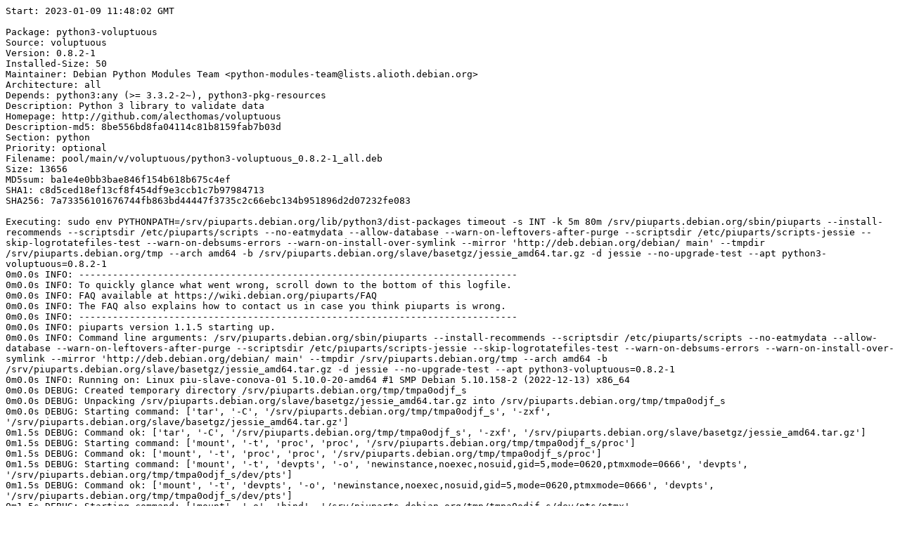

--- FILE ---
content_type: text/plain; charset=utf-8
request_url: https://piuparts.debian.org/jessie-rcmd/fail/python3-voluptuous_0.8.2-1.log
body_size: 2003
content:
Start: 2023-01-09 11:48:02 GMT

Package: python3-voluptuous
Source: voluptuous
Version: 0.8.2-1
Installed-Size: 50
Maintainer: Debian Python Modules Team <python-modules-team@lists.alioth.debian.org>
Architecture: all
Depends: python3:any (>= 3.3.2-2~), python3-pkg-resources
Description: Python 3 library to validate data
Homepage: http://github.com/alecthomas/voluptuous
Description-md5: 8be556bd8fa04114c81b8159fab7b03d
Section: python
Priority: optional
Filename: pool/main/v/voluptuous/python3-voluptuous_0.8.2-1_all.deb
Size: 13656
MD5sum: ba1e4e0bb3bae846f154b618b675c4ef
SHA1: c8d5ced18ef13cf8f454df9e3ccb1c7b97984713
SHA256: 7a73356101676744fb863bd44447f3735c2c66ebc134b951896d2d07232fe083

Executing: sudo env PYTHONPATH=/srv/piuparts.debian.org/lib/python3/dist-packages timeout -s INT -k 5m 80m /srv/piuparts.debian.org/sbin/piuparts --install-recommends --scriptsdir /etc/piuparts/scripts --no-eatmydata --allow-database --warn-on-leftovers-after-purge --scriptsdir /etc/piuparts/scripts-jessie --skip-logrotatefiles-test --warn-on-debsums-errors --warn-on-install-over-symlink --mirror 'http://deb.debian.org/debian/ main' --tmpdir /srv/piuparts.debian.org/tmp --arch amd64 -b /srv/piuparts.debian.org/slave/basetgz/jessie_amd64.tar.gz -d jessie --no-upgrade-test --apt python3-voluptuous=0.8.2-1
0m0.0s INFO: ------------------------------------------------------------------------------
0m0.0s INFO: To quickly glance what went wrong, scroll down to the bottom of this logfile.
0m0.0s INFO: FAQ available at https://wiki.debian.org/piuparts/FAQ
0m0.0s INFO: The FAQ also explains how to contact us in case you think piuparts is wrong.
0m0.0s INFO: ------------------------------------------------------------------------------
0m0.0s INFO: piuparts version 1.1.5 starting up.
0m0.0s INFO: Command line arguments: /srv/piuparts.debian.org/sbin/piuparts --install-recommends --scriptsdir /etc/piuparts/scripts --no-eatmydata --allow-database --warn-on-leftovers-after-purge --scriptsdir /etc/piuparts/scripts-jessie --skip-logrotatefiles-test --warn-on-debsums-errors --warn-on-install-over-symlink --mirror 'http://deb.debian.org/debian/ main' --tmpdir /srv/piuparts.debian.org/tmp --arch amd64 -b /srv/piuparts.debian.org/slave/basetgz/jessie_amd64.tar.gz -d jessie --no-upgrade-test --apt python3-voluptuous=0.8.2-1
0m0.0s INFO: Running on: Linux piu-slave-conova-01 5.10.0-20-amd64 #1 SMP Debian 5.10.158-2 (2022-12-13) x86_64
0m0.0s DEBUG: Created temporary directory /srv/piuparts.debian.org/tmp/tmpa0odjf_s
0m0.0s DEBUG: Unpacking /srv/piuparts.debian.org/slave/basetgz/jessie_amd64.tar.gz into /srv/piuparts.debian.org/tmp/tmpa0odjf_s
0m0.0s DEBUG: Starting command: ['tar', '-C', '/srv/piuparts.debian.org/tmp/tmpa0odjf_s', '-zxf', '/srv/piuparts.debian.org/slave/basetgz/jessie_amd64.tar.gz']
0m1.5s DEBUG: Command ok: ['tar', '-C', '/srv/piuparts.debian.org/tmp/tmpa0odjf_s', '-zxf', '/srv/piuparts.debian.org/slave/basetgz/jessie_amd64.tar.gz']
0m1.5s DEBUG: Starting command: ['mount', '-t', 'proc', 'proc', '/srv/piuparts.debian.org/tmp/tmpa0odjf_s/proc']
0m1.5s DEBUG: Command ok: ['mount', '-t', 'proc', 'proc', '/srv/piuparts.debian.org/tmp/tmpa0odjf_s/proc']
0m1.5s DEBUG: Starting command: ['mount', '-t', 'devpts', '-o', 'newinstance,noexec,nosuid,gid=5,mode=0620,ptmxmode=0666', 'devpts', '/srv/piuparts.debian.org/tmp/tmpa0odjf_s/dev/pts']
0m1.5s DEBUG: Command ok: ['mount', '-t', 'devpts', '-o', 'newinstance,noexec,nosuid,gid=5,mode=0620,ptmxmode=0666', 'devpts', '/srv/piuparts.debian.org/tmp/tmpa0odjf_s/dev/pts']
0m1.5s DEBUG: Starting command: ['mount', '-o', 'bind', '/srv/piuparts.debian.org/tmp/tmpa0odjf_s/dev/pts/ptmx', '/srv/piuparts.debian.org/tmp/tmpa0odjf_s/dev/ptmx']
0m1.5s DEBUG: Command ok: ['mount', '-o', 'bind', '/srv/piuparts.debian.org/tmp/tmpa0odjf_s/dev/pts/ptmx', '/srv/piuparts.debian.org/tmp/tmpa0odjf_s/dev/ptmx']
0m1.5s DEBUG: Starting command: ['mount', '-o', 'bind', '/dev/pts/4', '/srv/piuparts.debian.org/tmp/tmpa0odjf_s/dev/console']
0m1.5s DEBUG: Command ok: ['mount', '-o', 'bind', '/dev/pts/4', '/srv/piuparts.debian.org/tmp/tmpa0odjf_s/dev/console']
0m1.5s DEBUG: Starting command: ['mount', '-t', 'tmpfs', '-o', 'size=65536k', 'tmpfs', '/srv/piuparts.debian.org/tmp/tmpa0odjf_s/dev/shm']
0m1.5s DEBUG: Command ok: ['mount', '-t', 'tmpfs', '-o', 'size=65536k', 'tmpfs', '/srv/piuparts.debian.org/tmp/tmpa0odjf_s/dev/shm']
0m1.5s DEBUG: sources.list:
  deb http://deb.debian.org/debian/ jessie main
0m1.5s DEBUG: Created policy-rc.d and chmodded it.
0m1.5s DEBUG: Created resolv.conf.
0m1.5s DEBUG: Copying scriptsdir /etc/piuparts/scripts to /srv/piuparts.debian.org/tmp/tmpa0odjf_s/tmp/scripts/
0m1.5s DEBUG: Copying scriptsdir /etc/piuparts/scripts-jessie to /srv/piuparts.debian.org/tmp/tmpa0odjf_s/tmp/scripts/
0m1.5s INFO: Running scripts post_chroot_unpack
0m1.5s DEBUG: Starting command: ['chroot', '/srv/piuparts.debian.org/tmp/tmpa0odjf_s', 'tmp/scripts/post_chroot_unpack_allow_unauthenticated']
0m1.5s DEBUG: Command ok: ['chroot', '/srv/piuparts.debian.org/tmp/tmpa0odjf_s', 'tmp/scripts/post_chroot_unpack_allow_unauthenticated']
0m1.5s DEBUG: Starting command: ['chroot', '/srv/piuparts.debian.org/tmp/tmpa0odjf_s', 'apt-get', 'update']
0m4.0s DUMP: 
  Ign http://deb.debian.org jessie InRelease
  Hit http://deb.debian.org jessie Release.gpg
  Hit http://deb.debian.org jessie Release
  Ign http://deb.debian.org jessie Release
  Hit http://deb.debian.org jessie/main Translation-en
  Hit http://deb.debian.org jessie/main amd64 Packages
  Reading package lists...
  W: GPG error: http://deb.debian.org jessie Release: The following signatures were invalid: KEYEXPIRED 1668891673
0m4.0s DEBUG: Command ok: ['chroot', '/srv/piuparts.debian.org/tmp/tmpa0odjf_s', 'apt-get', 'update']
0m4.0s DEBUG: Starting command: ['chroot', '/srv/piuparts.debian.org/tmp/tmpa0odjf_s', 'apt-get', '-yf', 'dist-upgrade']
0m4.4s DUMP: 
  Reading package lists...
  Building dependency tree...
  0 upgraded, 0 newly installed, 0 to remove and 0 not upgraded.
0m4.4s DEBUG: Command ok: ['chroot', '/srv/piuparts.debian.org/tmp/tmpa0odjf_s', 'apt-get', '-yf', 'dist-upgrade']
0m4.4s DEBUG: Starting command: ['chroot', '/srv/piuparts.debian.org/tmp/tmpa0odjf_s', 'sh', '-c', 'apt-cache dumpavail | md5sum']
0m4.6s DUMP: 
  c58dd1ad19dd97acb5ff8b7cd65de431  -
0m4.6s DEBUG: Command ok: ['chroot', '/srv/piuparts.debian.org/tmp/tmpa0odjf_s', 'sh', '-c', 'apt-cache dumpavail | md5sum']
0m4.6s INFO: Running scripts post_setup
0m4.6s DEBUG: Starting command: ['chroot', '/srv/piuparts.debian.org/tmp/tmpa0odjf_s', 'tmp/scripts/post_setup_dummy_users']
0m5.3s DEBUG: Command ok: ['chroot', '/srv/piuparts.debian.org/tmp/tmpa0odjf_s', 'tmp/scripts/post_setup_dummy_users']
0m5.3s DEBUG: Starting command: ['chroot', '/srv/piuparts.debian.org/tmp/tmpa0odjf_s', 'tmp/scripts/post_setup_forbid_home']
0m5.3s DUMP: 
  Disabling /home
  Adding 'local diversion of /home to /home.distrib'
0m5.3s DEBUG: Command ok: ['chroot', '/srv/piuparts.debian.org/tmp/tmpa0odjf_s', 'tmp/scripts/post_setup_forbid_home']
0m5.3s DEBUG: Starting command: ['chroot', '/srv/piuparts.debian.org/tmp/tmpa0odjf_s', 'tmp/scripts/post_setup_force-unsafe-io']
0m5.3s DUMP: 
  Enabling dpkg --force-unsafe-io.
  Adding 'local diversion of /bin/sync to /bin/sync.distrib'
  '/bin/sync' -> 'true'
0m5.3s DEBUG: Command ok: ['chroot', '/srv/piuparts.debian.org/tmp/tmpa0odjf_s', 'tmp/scripts/post_setup_force-unsafe-io']
0m5.3s DEBUG: Starting command: ['chroot', '/srv/piuparts.debian.org/tmp/tmpa0odjf_s', 'tmp/scripts/post_setup_jessie-fake-essential']
0m5.5s DUMP: 
  *** Adding fake essential packages ***
  Reading package lists...
  Building dependency tree...
  The following NEW packages will be installed:
    init-system-helpers ucf
  0 upgraded, 2 newly installed, 0 to remove and 0 not upgraded.
  Need to get 83.7 kB of archives.
  After this operation, 334 kB of additional disk space will be used.
  WARNING: The following packages cannot be authenticated!
    init-system-helpers ucf
  E: There are problems and -y was used without --force-yes
0m5.5s ERROR: Command failed (status=100): ['chroot', '/srv/piuparts.debian.org/tmp/tmpa0odjf_s', 'tmp/scripts/post_setup_jessie-fake-essential']
  *** Adding fake essential packages ***
  Reading package lists...
  Building dependency tree...
  The following NEW packages will be installed:
    init-system-helpers ucf
  0 upgraded, 2 newly installed, 0 to remove and 0 not upgraded.
  Need to get 83.7 kB of archives.
  After this operation, 334 kB of additional disk space will be used.
  WARNING: The following packages cannot be authenticated!
    init-system-helpers ucf
  E: There are problems and -y was used without --force-yes
  
0m5.8s DEBUG: Starting command: ['umount', '/srv/piuparts.debian.org/tmp/tmpa0odjf_s/dev/shm']
0m5.9s DEBUG: Command ok: ['umount', '/srv/piuparts.debian.org/tmp/tmpa0odjf_s/dev/shm']
0m5.9s DEBUG: Starting command: ['umount', '/srv/piuparts.debian.org/tmp/tmpa0odjf_s/dev/console']
0m5.9s DEBUG: Command ok: ['umount', '/srv/piuparts.debian.org/tmp/tmpa0odjf_s/dev/console']
0m5.9s DEBUG: Starting command: ['umount', '/srv/piuparts.debian.org/tmp/tmpa0odjf_s/dev/ptmx']
0m5.9s DEBUG: Command ok: ['umount', '/srv/piuparts.debian.org/tmp/tmpa0odjf_s/dev/ptmx']
0m5.9s DEBUG: Starting command: ['umount', '/srv/piuparts.debian.org/tmp/tmpa0odjf_s/dev/pts']
0m5.9s DEBUG: Command ok: ['umount', '/srv/piuparts.debian.org/tmp/tmpa0odjf_s/dev/pts']
0m5.9s DEBUG: Starting command: ['umount', '/srv/piuparts.debian.org/tmp/tmpa0odjf_s/proc']
0m5.9s DEBUG: Command ok: ['umount', '/srv/piuparts.debian.org/tmp/tmpa0odjf_s/proc']
0m5.9s DEBUG: Starting command: ['rm', '-rf', '--one-file-system', '/srv/piuparts.debian.org/tmp/tmpa0odjf_s']
0m6.1s DEBUG: Command ok: ['rm', '-rf', '--one-file-system', '/srv/piuparts.debian.org/tmp/tmpa0odjf_s']
0m6.1s DEBUG: Removed directory tree at /srv/piuparts.debian.org/tmp/tmpa0odjf_s
0m6.1s ERROR: piuparts run ends.

ret=1
End: 2023-01-09 11:48:08 GMT
